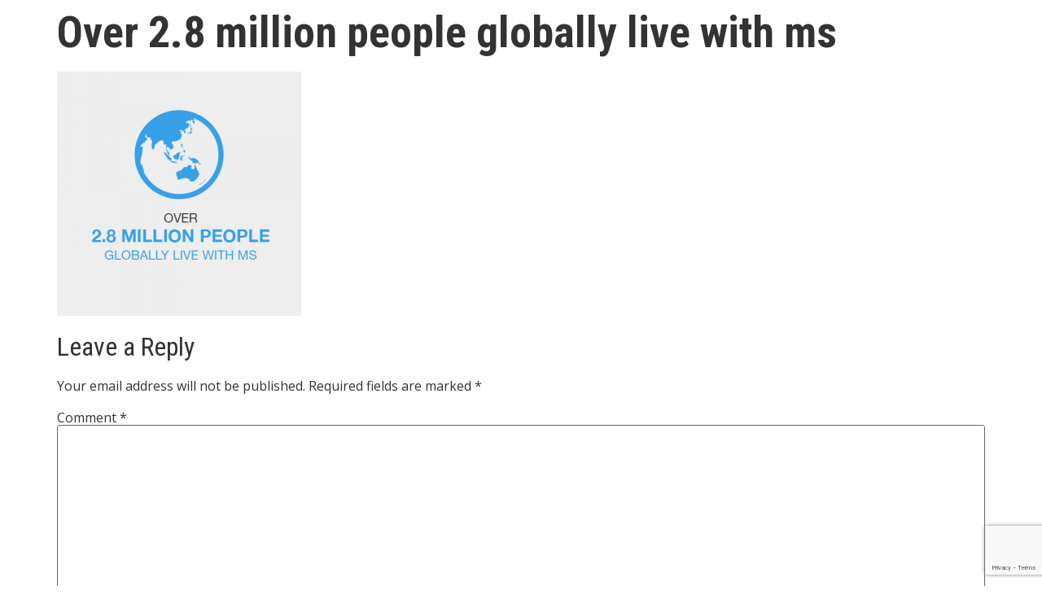

--- FILE ---
content_type: text/html; charset=utf-8
request_url: https://www.google.com/recaptcha/api2/anchor?ar=1&k=6LetPO0rAAAAABF_xBCQFUdzioFByZlnSJcX8_e-&co=aHR0cHM6Ly9tc2JyYWluYmFuay5vcmcuYXU6NDQz&hl=en&v=N67nZn4AqZkNcbeMu4prBgzg&theme=light&size=invisible&badge=bottomright&anchor-ms=20000&execute-ms=30000&cb=mi3ql4thydkg
body_size: 48688
content:
<!DOCTYPE HTML><html dir="ltr" lang="en"><head><meta http-equiv="Content-Type" content="text/html; charset=UTF-8">
<meta http-equiv="X-UA-Compatible" content="IE=edge">
<title>reCAPTCHA</title>
<style type="text/css">
/* cyrillic-ext */
@font-face {
  font-family: 'Roboto';
  font-style: normal;
  font-weight: 400;
  font-stretch: 100%;
  src: url(//fonts.gstatic.com/s/roboto/v48/KFO7CnqEu92Fr1ME7kSn66aGLdTylUAMa3GUBHMdazTgWw.woff2) format('woff2');
  unicode-range: U+0460-052F, U+1C80-1C8A, U+20B4, U+2DE0-2DFF, U+A640-A69F, U+FE2E-FE2F;
}
/* cyrillic */
@font-face {
  font-family: 'Roboto';
  font-style: normal;
  font-weight: 400;
  font-stretch: 100%;
  src: url(//fonts.gstatic.com/s/roboto/v48/KFO7CnqEu92Fr1ME7kSn66aGLdTylUAMa3iUBHMdazTgWw.woff2) format('woff2');
  unicode-range: U+0301, U+0400-045F, U+0490-0491, U+04B0-04B1, U+2116;
}
/* greek-ext */
@font-face {
  font-family: 'Roboto';
  font-style: normal;
  font-weight: 400;
  font-stretch: 100%;
  src: url(//fonts.gstatic.com/s/roboto/v48/KFO7CnqEu92Fr1ME7kSn66aGLdTylUAMa3CUBHMdazTgWw.woff2) format('woff2');
  unicode-range: U+1F00-1FFF;
}
/* greek */
@font-face {
  font-family: 'Roboto';
  font-style: normal;
  font-weight: 400;
  font-stretch: 100%;
  src: url(//fonts.gstatic.com/s/roboto/v48/KFO7CnqEu92Fr1ME7kSn66aGLdTylUAMa3-UBHMdazTgWw.woff2) format('woff2');
  unicode-range: U+0370-0377, U+037A-037F, U+0384-038A, U+038C, U+038E-03A1, U+03A3-03FF;
}
/* math */
@font-face {
  font-family: 'Roboto';
  font-style: normal;
  font-weight: 400;
  font-stretch: 100%;
  src: url(//fonts.gstatic.com/s/roboto/v48/KFO7CnqEu92Fr1ME7kSn66aGLdTylUAMawCUBHMdazTgWw.woff2) format('woff2');
  unicode-range: U+0302-0303, U+0305, U+0307-0308, U+0310, U+0312, U+0315, U+031A, U+0326-0327, U+032C, U+032F-0330, U+0332-0333, U+0338, U+033A, U+0346, U+034D, U+0391-03A1, U+03A3-03A9, U+03B1-03C9, U+03D1, U+03D5-03D6, U+03F0-03F1, U+03F4-03F5, U+2016-2017, U+2034-2038, U+203C, U+2040, U+2043, U+2047, U+2050, U+2057, U+205F, U+2070-2071, U+2074-208E, U+2090-209C, U+20D0-20DC, U+20E1, U+20E5-20EF, U+2100-2112, U+2114-2115, U+2117-2121, U+2123-214F, U+2190, U+2192, U+2194-21AE, U+21B0-21E5, U+21F1-21F2, U+21F4-2211, U+2213-2214, U+2216-22FF, U+2308-230B, U+2310, U+2319, U+231C-2321, U+2336-237A, U+237C, U+2395, U+239B-23B7, U+23D0, U+23DC-23E1, U+2474-2475, U+25AF, U+25B3, U+25B7, U+25BD, U+25C1, U+25CA, U+25CC, U+25FB, U+266D-266F, U+27C0-27FF, U+2900-2AFF, U+2B0E-2B11, U+2B30-2B4C, U+2BFE, U+3030, U+FF5B, U+FF5D, U+1D400-1D7FF, U+1EE00-1EEFF;
}
/* symbols */
@font-face {
  font-family: 'Roboto';
  font-style: normal;
  font-weight: 400;
  font-stretch: 100%;
  src: url(//fonts.gstatic.com/s/roboto/v48/KFO7CnqEu92Fr1ME7kSn66aGLdTylUAMaxKUBHMdazTgWw.woff2) format('woff2');
  unicode-range: U+0001-000C, U+000E-001F, U+007F-009F, U+20DD-20E0, U+20E2-20E4, U+2150-218F, U+2190, U+2192, U+2194-2199, U+21AF, U+21E6-21F0, U+21F3, U+2218-2219, U+2299, U+22C4-22C6, U+2300-243F, U+2440-244A, U+2460-24FF, U+25A0-27BF, U+2800-28FF, U+2921-2922, U+2981, U+29BF, U+29EB, U+2B00-2BFF, U+4DC0-4DFF, U+FFF9-FFFB, U+10140-1018E, U+10190-1019C, U+101A0, U+101D0-101FD, U+102E0-102FB, U+10E60-10E7E, U+1D2C0-1D2D3, U+1D2E0-1D37F, U+1F000-1F0FF, U+1F100-1F1AD, U+1F1E6-1F1FF, U+1F30D-1F30F, U+1F315, U+1F31C, U+1F31E, U+1F320-1F32C, U+1F336, U+1F378, U+1F37D, U+1F382, U+1F393-1F39F, U+1F3A7-1F3A8, U+1F3AC-1F3AF, U+1F3C2, U+1F3C4-1F3C6, U+1F3CA-1F3CE, U+1F3D4-1F3E0, U+1F3ED, U+1F3F1-1F3F3, U+1F3F5-1F3F7, U+1F408, U+1F415, U+1F41F, U+1F426, U+1F43F, U+1F441-1F442, U+1F444, U+1F446-1F449, U+1F44C-1F44E, U+1F453, U+1F46A, U+1F47D, U+1F4A3, U+1F4B0, U+1F4B3, U+1F4B9, U+1F4BB, U+1F4BF, U+1F4C8-1F4CB, U+1F4D6, U+1F4DA, U+1F4DF, U+1F4E3-1F4E6, U+1F4EA-1F4ED, U+1F4F7, U+1F4F9-1F4FB, U+1F4FD-1F4FE, U+1F503, U+1F507-1F50B, U+1F50D, U+1F512-1F513, U+1F53E-1F54A, U+1F54F-1F5FA, U+1F610, U+1F650-1F67F, U+1F687, U+1F68D, U+1F691, U+1F694, U+1F698, U+1F6AD, U+1F6B2, U+1F6B9-1F6BA, U+1F6BC, U+1F6C6-1F6CF, U+1F6D3-1F6D7, U+1F6E0-1F6EA, U+1F6F0-1F6F3, U+1F6F7-1F6FC, U+1F700-1F7FF, U+1F800-1F80B, U+1F810-1F847, U+1F850-1F859, U+1F860-1F887, U+1F890-1F8AD, U+1F8B0-1F8BB, U+1F8C0-1F8C1, U+1F900-1F90B, U+1F93B, U+1F946, U+1F984, U+1F996, U+1F9E9, U+1FA00-1FA6F, U+1FA70-1FA7C, U+1FA80-1FA89, U+1FA8F-1FAC6, U+1FACE-1FADC, U+1FADF-1FAE9, U+1FAF0-1FAF8, U+1FB00-1FBFF;
}
/* vietnamese */
@font-face {
  font-family: 'Roboto';
  font-style: normal;
  font-weight: 400;
  font-stretch: 100%;
  src: url(//fonts.gstatic.com/s/roboto/v48/KFO7CnqEu92Fr1ME7kSn66aGLdTylUAMa3OUBHMdazTgWw.woff2) format('woff2');
  unicode-range: U+0102-0103, U+0110-0111, U+0128-0129, U+0168-0169, U+01A0-01A1, U+01AF-01B0, U+0300-0301, U+0303-0304, U+0308-0309, U+0323, U+0329, U+1EA0-1EF9, U+20AB;
}
/* latin-ext */
@font-face {
  font-family: 'Roboto';
  font-style: normal;
  font-weight: 400;
  font-stretch: 100%;
  src: url(//fonts.gstatic.com/s/roboto/v48/KFO7CnqEu92Fr1ME7kSn66aGLdTylUAMa3KUBHMdazTgWw.woff2) format('woff2');
  unicode-range: U+0100-02BA, U+02BD-02C5, U+02C7-02CC, U+02CE-02D7, U+02DD-02FF, U+0304, U+0308, U+0329, U+1D00-1DBF, U+1E00-1E9F, U+1EF2-1EFF, U+2020, U+20A0-20AB, U+20AD-20C0, U+2113, U+2C60-2C7F, U+A720-A7FF;
}
/* latin */
@font-face {
  font-family: 'Roboto';
  font-style: normal;
  font-weight: 400;
  font-stretch: 100%;
  src: url(//fonts.gstatic.com/s/roboto/v48/KFO7CnqEu92Fr1ME7kSn66aGLdTylUAMa3yUBHMdazQ.woff2) format('woff2');
  unicode-range: U+0000-00FF, U+0131, U+0152-0153, U+02BB-02BC, U+02C6, U+02DA, U+02DC, U+0304, U+0308, U+0329, U+2000-206F, U+20AC, U+2122, U+2191, U+2193, U+2212, U+2215, U+FEFF, U+FFFD;
}
/* cyrillic-ext */
@font-face {
  font-family: 'Roboto';
  font-style: normal;
  font-weight: 500;
  font-stretch: 100%;
  src: url(//fonts.gstatic.com/s/roboto/v48/KFO7CnqEu92Fr1ME7kSn66aGLdTylUAMa3GUBHMdazTgWw.woff2) format('woff2');
  unicode-range: U+0460-052F, U+1C80-1C8A, U+20B4, U+2DE0-2DFF, U+A640-A69F, U+FE2E-FE2F;
}
/* cyrillic */
@font-face {
  font-family: 'Roboto';
  font-style: normal;
  font-weight: 500;
  font-stretch: 100%;
  src: url(//fonts.gstatic.com/s/roboto/v48/KFO7CnqEu92Fr1ME7kSn66aGLdTylUAMa3iUBHMdazTgWw.woff2) format('woff2');
  unicode-range: U+0301, U+0400-045F, U+0490-0491, U+04B0-04B1, U+2116;
}
/* greek-ext */
@font-face {
  font-family: 'Roboto';
  font-style: normal;
  font-weight: 500;
  font-stretch: 100%;
  src: url(//fonts.gstatic.com/s/roboto/v48/KFO7CnqEu92Fr1ME7kSn66aGLdTylUAMa3CUBHMdazTgWw.woff2) format('woff2');
  unicode-range: U+1F00-1FFF;
}
/* greek */
@font-face {
  font-family: 'Roboto';
  font-style: normal;
  font-weight: 500;
  font-stretch: 100%;
  src: url(//fonts.gstatic.com/s/roboto/v48/KFO7CnqEu92Fr1ME7kSn66aGLdTylUAMa3-UBHMdazTgWw.woff2) format('woff2');
  unicode-range: U+0370-0377, U+037A-037F, U+0384-038A, U+038C, U+038E-03A1, U+03A3-03FF;
}
/* math */
@font-face {
  font-family: 'Roboto';
  font-style: normal;
  font-weight: 500;
  font-stretch: 100%;
  src: url(//fonts.gstatic.com/s/roboto/v48/KFO7CnqEu92Fr1ME7kSn66aGLdTylUAMawCUBHMdazTgWw.woff2) format('woff2');
  unicode-range: U+0302-0303, U+0305, U+0307-0308, U+0310, U+0312, U+0315, U+031A, U+0326-0327, U+032C, U+032F-0330, U+0332-0333, U+0338, U+033A, U+0346, U+034D, U+0391-03A1, U+03A3-03A9, U+03B1-03C9, U+03D1, U+03D5-03D6, U+03F0-03F1, U+03F4-03F5, U+2016-2017, U+2034-2038, U+203C, U+2040, U+2043, U+2047, U+2050, U+2057, U+205F, U+2070-2071, U+2074-208E, U+2090-209C, U+20D0-20DC, U+20E1, U+20E5-20EF, U+2100-2112, U+2114-2115, U+2117-2121, U+2123-214F, U+2190, U+2192, U+2194-21AE, U+21B0-21E5, U+21F1-21F2, U+21F4-2211, U+2213-2214, U+2216-22FF, U+2308-230B, U+2310, U+2319, U+231C-2321, U+2336-237A, U+237C, U+2395, U+239B-23B7, U+23D0, U+23DC-23E1, U+2474-2475, U+25AF, U+25B3, U+25B7, U+25BD, U+25C1, U+25CA, U+25CC, U+25FB, U+266D-266F, U+27C0-27FF, U+2900-2AFF, U+2B0E-2B11, U+2B30-2B4C, U+2BFE, U+3030, U+FF5B, U+FF5D, U+1D400-1D7FF, U+1EE00-1EEFF;
}
/* symbols */
@font-face {
  font-family: 'Roboto';
  font-style: normal;
  font-weight: 500;
  font-stretch: 100%;
  src: url(//fonts.gstatic.com/s/roboto/v48/KFO7CnqEu92Fr1ME7kSn66aGLdTylUAMaxKUBHMdazTgWw.woff2) format('woff2');
  unicode-range: U+0001-000C, U+000E-001F, U+007F-009F, U+20DD-20E0, U+20E2-20E4, U+2150-218F, U+2190, U+2192, U+2194-2199, U+21AF, U+21E6-21F0, U+21F3, U+2218-2219, U+2299, U+22C4-22C6, U+2300-243F, U+2440-244A, U+2460-24FF, U+25A0-27BF, U+2800-28FF, U+2921-2922, U+2981, U+29BF, U+29EB, U+2B00-2BFF, U+4DC0-4DFF, U+FFF9-FFFB, U+10140-1018E, U+10190-1019C, U+101A0, U+101D0-101FD, U+102E0-102FB, U+10E60-10E7E, U+1D2C0-1D2D3, U+1D2E0-1D37F, U+1F000-1F0FF, U+1F100-1F1AD, U+1F1E6-1F1FF, U+1F30D-1F30F, U+1F315, U+1F31C, U+1F31E, U+1F320-1F32C, U+1F336, U+1F378, U+1F37D, U+1F382, U+1F393-1F39F, U+1F3A7-1F3A8, U+1F3AC-1F3AF, U+1F3C2, U+1F3C4-1F3C6, U+1F3CA-1F3CE, U+1F3D4-1F3E0, U+1F3ED, U+1F3F1-1F3F3, U+1F3F5-1F3F7, U+1F408, U+1F415, U+1F41F, U+1F426, U+1F43F, U+1F441-1F442, U+1F444, U+1F446-1F449, U+1F44C-1F44E, U+1F453, U+1F46A, U+1F47D, U+1F4A3, U+1F4B0, U+1F4B3, U+1F4B9, U+1F4BB, U+1F4BF, U+1F4C8-1F4CB, U+1F4D6, U+1F4DA, U+1F4DF, U+1F4E3-1F4E6, U+1F4EA-1F4ED, U+1F4F7, U+1F4F9-1F4FB, U+1F4FD-1F4FE, U+1F503, U+1F507-1F50B, U+1F50D, U+1F512-1F513, U+1F53E-1F54A, U+1F54F-1F5FA, U+1F610, U+1F650-1F67F, U+1F687, U+1F68D, U+1F691, U+1F694, U+1F698, U+1F6AD, U+1F6B2, U+1F6B9-1F6BA, U+1F6BC, U+1F6C6-1F6CF, U+1F6D3-1F6D7, U+1F6E0-1F6EA, U+1F6F0-1F6F3, U+1F6F7-1F6FC, U+1F700-1F7FF, U+1F800-1F80B, U+1F810-1F847, U+1F850-1F859, U+1F860-1F887, U+1F890-1F8AD, U+1F8B0-1F8BB, U+1F8C0-1F8C1, U+1F900-1F90B, U+1F93B, U+1F946, U+1F984, U+1F996, U+1F9E9, U+1FA00-1FA6F, U+1FA70-1FA7C, U+1FA80-1FA89, U+1FA8F-1FAC6, U+1FACE-1FADC, U+1FADF-1FAE9, U+1FAF0-1FAF8, U+1FB00-1FBFF;
}
/* vietnamese */
@font-face {
  font-family: 'Roboto';
  font-style: normal;
  font-weight: 500;
  font-stretch: 100%;
  src: url(//fonts.gstatic.com/s/roboto/v48/KFO7CnqEu92Fr1ME7kSn66aGLdTylUAMa3OUBHMdazTgWw.woff2) format('woff2');
  unicode-range: U+0102-0103, U+0110-0111, U+0128-0129, U+0168-0169, U+01A0-01A1, U+01AF-01B0, U+0300-0301, U+0303-0304, U+0308-0309, U+0323, U+0329, U+1EA0-1EF9, U+20AB;
}
/* latin-ext */
@font-face {
  font-family: 'Roboto';
  font-style: normal;
  font-weight: 500;
  font-stretch: 100%;
  src: url(//fonts.gstatic.com/s/roboto/v48/KFO7CnqEu92Fr1ME7kSn66aGLdTylUAMa3KUBHMdazTgWw.woff2) format('woff2');
  unicode-range: U+0100-02BA, U+02BD-02C5, U+02C7-02CC, U+02CE-02D7, U+02DD-02FF, U+0304, U+0308, U+0329, U+1D00-1DBF, U+1E00-1E9F, U+1EF2-1EFF, U+2020, U+20A0-20AB, U+20AD-20C0, U+2113, U+2C60-2C7F, U+A720-A7FF;
}
/* latin */
@font-face {
  font-family: 'Roboto';
  font-style: normal;
  font-weight: 500;
  font-stretch: 100%;
  src: url(//fonts.gstatic.com/s/roboto/v48/KFO7CnqEu92Fr1ME7kSn66aGLdTylUAMa3yUBHMdazQ.woff2) format('woff2');
  unicode-range: U+0000-00FF, U+0131, U+0152-0153, U+02BB-02BC, U+02C6, U+02DA, U+02DC, U+0304, U+0308, U+0329, U+2000-206F, U+20AC, U+2122, U+2191, U+2193, U+2212, U+2215, U+FEFF, U+FFFD;
}
/* cyrillic-ext */
@font-face {
  font-family: 'Roboto';
  font-style: normal;
  font-weight: 900;
  font-stretch: 100%;
  src: url(//fonts.gstatic.com/s/roboto/v48/KFO7CnqEu92Fr1ME7kSn66aGLdTylUAMa3GUBHMdazTgWw.woff2) format('woff2');
  unicode-range: U+0460-052F, U+1C80-1C8A, U+20B4, U+2DE0-2DFF, U+A640-A69F, U+FE2E-FE2F;
}
/* cyrillic */
@font-face {
  font-family: 'Roboto';
  font-style: normal;
  font-weight: 900;
  font-stretch: 100%;
  src: url(//fonts.gstatic.com/s/roboto/v48/KFO7CnqEu92Fr1ME7kSn66aGLdTylUAMa3iUBHMdazTgWw.woff2) format('woff2');
  unicode-range: U+0301, U+0400-045F, U+0490-0491, U+04B0-04B1, U+2116;
}
/* greek-ext */
@font-face {
  font-family: 'Roboto';
  font-style: normal;
  font-weight: 900;
  font-stretch: 100%;
  src: url(//fonts.gstatic.com/s/roboto/v48/KFO7CnqEu92Fr1ME7kSn66aGLdTylUAMa3CUBHMdazTgWw.woff2) format('woff2');
  unicode-range: U+1F00-1FFF;
}
/* greek */
@font-face {
  font-family: 'Roboto';
  font-style: normal;
  font-weight: 900;
  font-stretch: 100%;
  src: url(//fonts.gstatic.com/s/roboto/v48/KFO7CnqEu92Fr1ME7kSn66aGLdTylUAMa3-UBHMdazTgWw.woff2) format('woff2');
  unicode-range: U+0370-0377, U+037A-037F, U+0384-038A, U+038C, U+038E-03A1, U+03A3-03FF;
}
/* math */
@font-face {
  font-family: 'Roboto';
  font-style: normal;
  font-weight: 900;
  font-stretch: 100%;
  src: url(//fonts.gstatic.com/s/roboto/v48/KFO7CnqEu92Fr1ME7kSn66aGLdTylUAMawCUBHMdazTgWw.woff2) format('woff2');
  unicode-range: U+0302-0303, U+0305, U+0307-0308, U+0310, U+0312, U+0315, U+031A, U+0326-0327, U+032C, U+032F-0330, U+0332-0333, U+0338, U+033A, U+0346, U+034D, U+0391-03A1, U+03A3-03A9, U+03B1-03C9, U+03D1, U+03D5-03D6, U+03F0-03F1, U+03F4-03F5, U+2016-2017, U+2034-2038, U+203C, U+2040, U+2043, U+2047, U+2050, U+2057, U+205F, U+2070-2071, U+2074-208E, U+2090-209C, U+20D0-20DC, U+20E1, U+20E5-20EF, U+2100-2112, U+2114-2115, U+2117-2121, U+2123-214F, U+2190, U+2192, U+2194-21AE, U+21B0-21E5, U+21F1-21F2, U+21F4-2211, U+2213-2214, U+2216-22FF, U+2308-230B, U+2310, U+2319, U+231C-2321, U+2336-237A, U+237C, U+2395, U+239B-23B7, U+23D0, U+23DC-23E1, U+2474-2475, U+25AF, U+25B3, U+25B7, U+25BD, U+25C1, U+25CA, U+25CC, U+25FB, U+266D-266F, U+27C0-27FF, U+2900-2AFF, U+2B0E-2B11, U+2B30-2B4C, U+2BFE, U+3030, U+FF5B, U+FF5D, U+1D400-1D7FF, U+1EE00-1EEFF;
}
/* symbols */
@font-face {
  font-family: 'Roboto';
  font-style: normal;
  font-weight: 900;
  font-stretch: 100%;
  src: url(//fonts.gstatic.com/s/roboto/v48/KFO7CnqEu92Fr1ME7kSn66aGLdTylUAMaxKUBHMdazTgWw.woff2) format('woff2');
  unicode-range: U+0001-000C, U+000E-001F, U+007F-009F, U+20DD-20E0, U+20E2-20E4, U+2150-218F, U+2190, U+2192, U+2194-2199, U+21AF, U+21E6-21F0, U+21F3, U+2218-2219, U+2299, U+22C4-22C6, U+2300-243F, U+2440-244A, U+2460-24FF, U+25A0-27BF, U+2800-28FF, U+2921-2922, U+2981, U+29BF, U+29EB, U+2B00-2BFF, U+4DC0-4DFF, U+FFF9-FFFB, U+10140-1018E, U+10190-1019C, U+101A0, U+101D0-101FD, U+102E0-102FB, U+10E60-10E7E, U+1D2C0-1D2D3, U+1D2E0-1D37F, U+1F000-1F0FF, U+1F100-1F1AD, U+1F1E6-1F1FF, U+1F30D-1F30F, U+1F315, U+1F31C, U+1F31E, U+1F320-1F32C, U+1F336, U+1F378, U+1F37D, U+1F382, U+1F393-1F39F, U+1F3A7-1F3A8, U+1F3AC-1F3AF, U+1F3C2, U+1F3C4-1F3C6, U+1F3CA-1F3CE, U+1F3D4-1F3E0, U+1F3ED, U+1F3F1-1F3F3, U+1F3F5-1F3F7, U+1F408, U+1F415, U+1F41F, U+1F426, U+1F43F, U+1F441-1F442, U+1F444, U+1F446-1F449, U+1F44C-1F44E, U+1F453, U+1F46A, U+1F47D, U+1F4A3, U+1F4B0, U+1F4B3, U+1F4B9, U+1F4BB, U+1F4BF, U+1F4C8-1F4CB, U+1F4D6, U+1F4DA, U+1F4DF, U+1F4E3-1F4E6, U+1F4EA-1F4ED, U+1F4F7, U+1F4F9-1F4FB, U+1F4FD-1F4FE, U+1F503, U+1F507-1F50B, U+1F50D, U+1F512-1F513, U+1F53E-1F54A, U+1F54F-1F5FA, U+1F610, U+1F650-1F67F, U+1F687, U+1F68D, U+1F691, U+1F694, U+1F698, U+1F6AD, U+1F6B2, U+1F6B9-1F6BA, U+1F6BC, U+1F6C6-1F6CF, U+1F6D3-1F6D7, U+1F6E0-1F6EA, U+1F6F0-1F6F3, U+1F6F7-1F6FC, U+1F700-1F7FF, U+1F800-1F80B, U+1F810-1F847, U+1F850-1F859, U+1F860-1F887, U+1F890-1F8AD, U+1F8B0-1F8BB, U+1F8C0-1F8C1, U+1F900-1F90B, U+1F93B, U+1F946, U+1F984, U+1F996, U+1F9E9, U+1FA00-1FA6F, U+1FA70-1FA7C, U+1FA80-1FA89, U+1FA8F-1FAC6, U+1FACE-1FADC, U+1FADF-1FAE9, U+1FAF0-1FAF8, U+1FB00-1FBFF;
}
/* vietnamese */
@font-face {
  font-family: 'Roboto';
  font-style: normal;
  font-weight: 900;
  font-stretch: 100%;
  src: url(//fonts.gstatic.com/s/roboto/v48/KFO7CnqEu92Fr1ME7kSn66aGLdTylUAMa3OUBHMdazTgWw.woff2) format('woff2');
  unicode-range: U+0102-0103, U+0110-0111, U+0128-0129, U+0168-0169, U+01A0-01A1, U+01AF-01B0, U+0300-0301, U+0303-0304, U+0308-0309, U+0323, U+0329, U+1EA0-1EF9, U+20AB;
}
/* latin-ext */
@font-face {
  font-family: 'Roboto';
  font-style: normal;
  font-weight: 900;
  font-stretch: 100%;
  src: url(//fonts.gstatic.com/s/roboto/v48/KFO7CnqEu92Fr1ME7kSn66aGLdTylUAMa3KUBHMdazTgWw.woff2) format('woff2');
  unicode-range: U+0100-02BA, U+02BD-02C5, U+02C7-02CC, U+02CE-02D7, U+02DD-02FF, U+0304, U+0308, U+0329, U+1D00-1DBF, U+1E00-1E9F, U+1EF2-1EFF, U+2020, U+20A0-20AB, U+20AD-20C0, U+2113, U+2C60-2C7F, U+A720-A7FF;
}
/* latin */
@font-face {
  font-family: 'Roboto';
  font-style: normal;
  font-weight: 900;
  font-stretch: 100%;
  src: url(//fonts.gstatic.com/s/roboto/v48/KFO7CnqEu92Fr1ME7kSn66aGLdTylUAMa3yUBHMdazQ.woff2) format('woff2');
  unicode-range: U+0000-00FF, U+0131, U+0152-0153, U+02BB-02BC, U+02C6, U+02DA, U+02DC, U+0304, U+0308, U+0329, U+2000-206F, U+20AC, U+2122, U+2191, U+2193, U+2212, U+2215, U+FEFF, U+FFFD;
}

</style>
<link rel="stylesheet" type="text/css" href="https://www.gstatic.com/recaptcha/releases/N67nZn4AqZkNcbeMu4prBgzg/styles__ltr.css">
<script nonce="WKlkfbKyhuCczlkTsKNg-g" type="text/javascript">window['__recaptcha_api'] = 'https://www.google.com/recaptcha/api2/';</script>
<script type="text/javascript" src="https://www.gstatic.com/recaptcha/releases/N67nZn4AqZkNcbeMu4prBgzg/recaptcha__en.js" nonce="WKlkfbKyhuCczlkTsKNg-g">
      
    </script></head>
<body><div id="rc-anchor-alert" class="rc-anchor-alert"></div>
<input type="hidden" id="recaptcha-token" value="[base64]">
<script type="text/javascript" nonce="WKlkfbKyhuCczlkTsKNg-g">
      recaptcha.anchor.Main.init("[\x22ainput\x22,[\x22bgdata\x22,\x22\x22,\[base64]/[base64]/[base64]/bmV3IHJbeF0oY1swXSk6RT09Mj9uZXcgclt4XShjWzBdLGNbMV0pOkU9PTM/bmV3IHJbeF0oY1swXSxjWzFdLGNbMl0pOkU9PTQ/[base64]/[base64]/[base64]/[base64]/[base64]/[base64]/[base64]/[base64]\x22,\[base64]\\u003d\x22,\x22w4tzV8ODRV/CnMKoJU1ZM8OaNHLDrcO0ZyLCh8KHw5vDlcOzCsKLLMKLRXV4FDnDl8K1Nj7CkMKBw6/[base64]/[base64]/[base64]/CqgINI13CnkbCrsKjw67CpULDpHscdwwbKMKywqFkwqnDu8K5wr/[base64]/DsMKawqAkXFUDw50lwrkNe8ODLcOJwrTCij7CkWvClsKBVCpKZcKxwqTCmsOowqDDq8KIJCwUSwDDlSfDncKHXX8GR8Kxd8OMw4zDmsOeOsKkw7YHWMKowr1LLsOZw6fDhwtSw4/DvsKRZ8Ohw7EMwqRkw5nCpMO1V8Kdwqlqw43DvMOsM0/DgGVIw4TCm8O7VD/[base64]/D8Kdw4bCosKnwpxdGsO5wrF/S3HDoMKBFijCpRJDNR7CjMOow7/DnMOlwo9iwrLCm8Kvw4J0w717w5UZw7TCmgYVw4p2wpcMwrQrV8KFQMK5dsKSw70VIsKLwoxResOzw5U6wrROwqcEw4rCnsOoHcOew4DCsUU6wpB8w4AxaAxkw57DvsK1wrnDtRrCjcOrIsK9w4kjdsOcwrtgeFvChsOfwp/CgRrCmsOAHcKCw5DDhHbCgMOuwocXwrXCjCZkGlZXScOEw7ZGw5PDq8OjVMObwpTDvMOhw6LCncKWDgIWY8K3FMK/[base64]/Ci8O6OXE6PAvDgWnCughSwoZGEcOzJmpTfcOSwpzCoFhywotEwoDChCBgw7TDl2g9QTHCt8O/wrkQUcOyw4HCg8OtwpZfB0TDgFk/JW0dDcO0B314dn7ClMOtYxFPMXxnw5XCh8Oxwq/Cm8OJUVUtCsKlwrkPwp4Rw6fDlMK5OBTCpjJ3U8OYVT7CkcOYGRjDpcObDcK/[base64]/[base64]/Dug1fwp/DgsOvB33DnMO/[base64]/[base64]/[base64]/[base64]/Ck8K+ecO2CcOUw7ova8OLVsOeT8K9O8KLwqTCviHDgTY2ZCnCrsOcfxbDhsO3w7/Cr8OYGATDhMO0bgx6Wk/DjEFrworCtcKKRcObcsOcw47DtSLChW9Hw4nDicK0OCjCvAQ8dRDDjmYFERRxbU7CgXZqwpYbwq0kbVZFw6l2bcKQX8KUcMOxwrnCs8OywoPCjkrDhwNRw44Mwq47B3rCv1LClRAfAMOIwrgnXDnDj8OVf8KCdcOTW8KjS8Klw4fDqjPDsk/DpTJcO8KaO8OeP8ObwpZyfiEvwqhAZD5vXsO8ZgMqLsKLIncNw6/ChQgFOxFPMMOnwpA5SWbCpsK1CcOcwpXDoRAIWcOcw5U4U8OKNgFfwoVPbRTDsMOXcMOiw6zDjE3CvkkBw71vVMKswq7CmU9bX8KHwqI2DsKOwrx1w7HCuMKsPAvCrcO5am/DonEXw4AVZMKfVMK/N8O+wpYSw7DDrCARw6dvw5o4w7QCwq5ldsKYFVEPwqFIw6JyJC/[base64]/DpzgNw4s9ZMOafUzCvTVtw7h3AGRrw4nChHtQQsKBSsOVW8KLAcKRdGzCgybDr8OCFcKlNCvCkC/DgMK7CcKiw5t2VcOfYMOMwoTDp8OOwoAOOMOrwqPCsn7Cr8OlwoPCisOgfkAfCy7DrXXDsC4ILcKKIQ7DqsKnw4wRN1gywpfCoMKMfDTCpiJkw6rClAlNdcKzRcOBw45TwqpQThUSwpLCoy7CpMKUKnMsVBkOPEPCpMO9SxTDsB/Co2UQasO+wojChcKFIDRowr4dwovDrzYjVVPCrDE5wqR5wptLXWMbPcOcwofCqcKVwp1Wwr7DgcOdLgXCncO/[base64]/wqXCgMKxBsKzW8KkYsKdZGzCgkV9wrTCrn1La3fCsMOoXzxuEMOHc8K3w6sxHkbDscKwfsOBVznDll3CsMKSw5rCvH1/wqYkwr5dw5vDvRvCq8KcPx8kwqw6wrnDlsKYw7TCqsOlwrRVwq3DjMKNw77DgsKowq/DvwTCiXATezY+wpvDrMOLw6wsEFQJfi7DsiYHI8KfwoQPwoHDvsObw4zDt8OKwr1Bw5EyU8OLwrU/wpRnAcOMw4/CplfCtcKBw5/Cs8O9TcKANsO8w4hlDsOrBMO6WnvCjMK3w5rDojTCq8KhwoMOw6DCrMKwwpvDoWxaw7fCnsO6GsOHZsKrJMOaLcODw6FIwrrCl8ODw4PChsOfw57Dm8OzM8Kpw5IGw6tRFsODw4USw5/[base64]/DlnzDisOqw5PDtMO/wpp+wpREFMKAwp7DmMKXFsONEcOEwpXCksO0PFPCjBTDmEPCo8KPw4FyBV5+BsOBwpoZFsOEwqzDlsOOTSLDm8OqDsKTwp7CqMOFVcKOaWteGTfDlMOLUcKhOGdHw53Dmj4/[base64]/CpHjDpMOLF8OTBAEDwoF6wrXCnUbDmEMrAcKQNGvCgRYrwpIxSWDDnCnCp3/Cin3CssOgw7bDg8KtwqzDvSLDtV3DgMOQw61wYMK1w7sdw7DCqGpbwroJWC7DlADDtsK0wqclKWnCrzDDkMKFTk3DpWseKkR4woccOsKlw6DCocK1R8KgGBx8WwIZwrpww7rCp8OLGllMf8K8w71Xw4lVXy8lD2/CtcK5FQgdWgzDm8ONw7zDqgjClsO/Q0QaOg7DqsOYcRjCvcKpw5HDkx/[base64]/XMOhQcKZYXs0w4sqwqh7w65swqh1wqfCpArDncOVN8Kbw4tDw4/Do8K8csKNw7nDgQ5+FivDozXCncKVAMOzTMOcYB9zw6EnwonDklAKwozDlENpFcOeU3XCv8OiC8KAfj5oC8Ofw4c8w5QRw5zDsxTDsRNGw6lqZELCvMK/w4/CtsK0w5s9cAhaw79lwpLDo8OXw4Eawrd5wqTCmEIew4Qww5NCw7lgw5R4w47CrcKcOVjCt1ljwpAtKhliwq/Dn8O/[base64]/CrcO4w7jCu8O8wqfCq3/Du8KUWsKxCMK7wozCjcKDw6rCiMKhw7XCt8KTw5tveAwAwq3CiEDCiSgWNMKKfMKgw4fCn8O4w7Rvw4DCt8Khw7E9YBMJNxBawplnw6DCg8KeP8KsIFDCo8KTwrvCg8ONZsOEAsOiNMKDSsOmRAnDpgrCizvDkU/CssOJNVbDogrDm8Onw61owojDiydtwqjDosO3bcKHbH1qSgMLwoI4b8KLw7vCkWN/DsOUwpgLw6p/IFjCtwBaKn4TJhnCkndIYjTDuy/DhltMw4rDtmh+w7TCgMKVVEhEwr3CosKvw6Jvw6pvw5AmScOlwojCtSvCgHfCiHtlw4zDnnvDl8KPwrc4wp5gaMKSwrXDi8OFwqUpw6VZw53CmjfCphpAZDLCk8Otw7XDgMKZK8OswrHDvnTDpcOAbMKeOlA5wo/CgcOJIFwDdsOBeStIw6grwqw0w4dLTMOlTmPClcKJwqEPZsKnNwdAw6l5wpHCqSESWMK6VBfDssKtEwfClMOoPURKwp0Wwr8WQ8KBwqvCg8KyJsKEVgdVwq/DlcO1w7QePsKNwpEvwoDDkyB3ecKDdDPDhsK1cw/DhETCpUHCg8K4wrjCpMOsNhXCpsOODyIzwq4kKxp7w6wJUzrCgh7DqCMONsOXB8KQw67DnBvCrsO5w7vDsXLDhVnDiV7CvcKXw5Zlw6IeIWERJsKOwqjCjivCvcO8woDCsjR+B1FRZRbDn0Fww5fDq25Cw4ZkbXTCsMK4wqLDucKwQT/[base64]/CmWnDgcKoAcKWD8KJPsOow4dLwoHDvUrCgDzDjQAFw7DCp8OnYxIwwoBASsOtF8OUw5ZiQsOkPUNjeEF7wowWOQ3CggDCncK3KRDDvcO1w4PDtsOfdC1Xwp/[base64]/Di8KswqsaH3TCu8Kpw70vJ3LDicOIw4DCrcOVw504wqJVSwvDhynCmijCksKDw5/CnlAAdcK9wqzDpnl7cQrCnjkbwpVmEMKmRnR5U1zDokB4w4tiwrHDpjnDt14EwqhjNFHCnlfCosOwwpxzRX7DgsKcwoTCuMOXwog8RcOSYjDDisO6BBojw5dPTDNzRMOOUMKFGmbDtzc5XF3Cslhiw7R8PknDo8O7FsOYwrDDpmbCl8OmwoDCvcK/CAg0wrvCr8KLwqp4wqUoLMKLDMK2SMKgw6t2woHDjSbCn8OqMi/CrFfCjMKpQyDDtMOxZ8Kqw47DtsOIwqBzw71GaC3Dm8OLNX4YwrjCqVfDrQXDrAgoVxIMwr3DkkZhcD3DlRXDlsOMfm5Zw451Tlc6d8OYbcOcLQTCoX/Do8Krw6d6wpdJK0V0w6Iew5PCuwTDrmocE8ORGn8kwoZjYMKcEsORw43CtXFuwrtVw4vCo3LCiUjDpMKzal/DkhTDsn9dw5tyaCzDtMKVwp8OF8OWw5vDvnTCuEzCpCdqGcO1UsOnN8OrGyMxI11AwrEIwqHDqxAPCsOOwr3DgMO/wpsdesOeasK5w6o3wowMLMK3w7/DmgDDhmfCm8OCdVTCscKDQsOgwonDrFJHAXvDr3PCp8OJw6UhIcO3b8Opw61rw4EMbXbDsMKjHcKvJ1xQwqHDhQ1fw6J5D2DCuSQjw79WwrUmwoQbQmDCmiPCq8OtwqXCucODw7/CpkXChMOqwqIZw59+wpZxesK/fsONYMKWcDzCisOJw6PDlDLCqsOhwq41w47CtFrCgcKQwr7DlcOVwpzDnsOODMKLJsO5ckA2wr4Ew4VoKV3Cl07CqGnCpsKjw7hUY8OseXMSwpM4EcONEiw8w5nCm8Kqw7jCmcOCwoIJHsOhwrvDnlvCk8OZBMK3KGjDocKLaRzCi8Ofw5Rwwq/ChMKPwrEBLifClsKGTCQlw53CkilFw4TDlS56UWoDw6Vyw695YsOVWG/CrULDn8KkwrLCrANow4zDhMKIwprCv8OYb8O3BVXCkMKYwrjCrcOew4RswrHChSksZU83w77DmcKmLikKEMKrw5RNcQPCgMOFHgTChF5IwqMXwq5hw5ZTN1Q7wrrCtcOjVD3CpU9twp/CsgBqCsKQw6fCo8Kkw4JnwphvXMOdC3bCvCLDinA6EsOcwpQDw4jChiJJw4BWZ8K3w5fCm8KIDATDokpYwpPChx1uwq1yW1jDrgbCpMKPw5jCm2/[base64]/DocOHw699w4rCnwhQOcKzbMOHPGHCkcKiBkFfwrBFZ8OvEBjCpkUsw6AOwrY3w5IFYl/DrWrClWLCtj/DtGfCgsOvVioobz9jwrvDqXk+w7vCgMO1w5U/wqbDpsOOUEUnw6xCwrd/X8KIYFjCk0PCpcKzaAxKA2/CkcOlYirDrW43w6kPw5w3HhAJZ2zCm8KnXnPDrsKgUcK2NsOzwoZpKsKzUVhFw6/DgnDDkhtew7ELQzdJw7J2woXDoV/[base64]/Pkwgw4RIw6ZqCsKVwpo6IcKcw5DDj3HCjFzDjjYFw7xpwpXDgRPDlMKIU8OtwqnCkcKTw4oUKyrDhw5DwopvwpBcwpxlw4FpK8KDTRnCv8O8wp3Cs8OgbltPwqV5GyxVw7HDuibDgH81X8O3EV3Dpm7Dj8K/wrjDjCUrw6bCmsKPw4AKYMKOwqHDhwnDs1HDmT0PwqvDs2vDpHIEC8OuE8K3wqbDgi3DnBrDssKCwqE8wrV6LMODw7Ehw58YYsKQwoYOM8O4U0VSP8O2DMOPVV0dwp8Xw6DCgcOrwrR/w6rCgTTDrl5xbwrCkA7DncK5w4lKwoXDizPCrzI4w4PCsMKNw7PCrzUQwoLDhFTCuMKVecKFw4nDq8KgwqfDvGw1wq9Xwo7CjcODGMKEw6/CijAoDQldUMKrwoVkWXg2wpZzUcK5w5fDpsOrNQPDs8OreMKYAMOGRnt0wpbCosKVcjPCqcKnKE7CvsKCfMOQwqgfaDHCpsKnw5XDiMOedcOsw4Q6w5IkC1Y1ZHxpw5DCjcO2b2QYF8OYw5jCtcOswoBBw5rDp2RSYsK9woNEcjjCmMKVwqbDnG3DqS/Du8Kqw4ELZyF/w6kYw43DlcOlw49xw43CkjgVw4vCr8OMCmF1wo9Lw4UNw6YOwo00bsOJw7V4R0QlAFTCl2sCOXMoworCqmt6CgTDoy/[base64]/T2rCmcKRwprDtsO+JCxAwpfCr0UjRsOdEhEew6N+wpbCnW7CvUHDsmjDpMOfwq0mw48NwpfCosOtY8OGWivDoMO6wo4vwp9Rw5sJwrgSwpEyw4N3w7AFcgBdw75/W3AUXRHCqGQ0w6vCjcK3w7rCr8KnSsODOsOGw61Iw5tedHLCgQUWMygswrTDpi0/w7rDisK/[base64]/BsOgw6gRWjLDsxwTHhDCswbDkz49wqzDik/DisK8w6zCsANAU8KGXkIXUMOEBsOswo3Cl8KAw4R1w4fDqcOyElDDjVVewozDklBmfsKjwptTwqrCqCnCgXFzSRRnw5XDvMOGw6BIwrd+w5bDgMKFRA/DtMKwwpQ8woh5PMOdMD/CrsOcwpHCksO5wpjDl0pVw7PDrxsewppKe1jCnsKydj5FBXw8AcKbFsOGB0JGFcKIw4zDgTF4wo4mPWXCkjZyw5nCv1rDiMKHLkVww7nCg1xkwrrCpDVabWbCmiXCgxzCsMOSwqjDicKKYn/DlyHClMOHHBVKw5TCmyxlwokkRMKeEsOpYjR6woJefMKVUTcNwrB5wqHCmMKnR8O9YQfDogzCn1zCsGLDvcOiwrbDhMOhwr47EcOGLi5tYVARFD/Cu2nCvALDk3PDrngOIMK5BcKewrDDmjjDo2HClMKgRQPCl8KgIMOCw4vDssK/UsOCMsKKw5xfHV4yw5XDun7CuMO/w5jCvTLCgFTDoAN/wrLCksObwo83esKiw4/ClR/[base64]/[base64]/DisKcwpzCpDzDtcKNwoI/wozDl8KzFVzDuD17WMKJwrjDk8OXwq4sw4FhUMOUwr5/QcOiYsOGwpXDuWRQwrrCmMOvRMKxw5hyIXZJwoxhw5DDsMOFwofCi0vCrcOQXTLDusOAwrfDsnwlw4BwwplMVMOIw4VIwp7DvBxzGnpywofDpBvDoCcMw4YmwovDr8KdVcK+wqMUw75jcsOww6tkwr43w5jDu1HCjMKuwoJZFz81w752ES/DpkzDqktzBgI+w7xjWUQDwokfDsO4a8OJwo/DhGfDv8K4wrrDhMKywppQbArCrHwww7cbPsObwoPCiXN6J2XCjcK4BcOCAyYPwpHCmX/CokNAwo5Ow5zDgMOGbx1tI3Z9aMOaUsKMQMKCw6XCq8OpwpYHwpMES2zCrsKdJAA0wpfDhMKrRgwFXcKeI1LCuiElw6g0acOhwqtRwpV2ZmN3CkUZw7oBCcKfw5jDtC83XCLCm8OgaHvCpMO2w7VPNRhBRlHDgU7Dt8KPw5/[base64]/[base64]/[base64]/DhcO6wrjDiXAAw57DuMOawofDg3DDuMKJwrnDmcOZW8K5ES5MMMOrREJbC1ADw6ZnwobDlAbCh2DDtsOoCUDDgTXCicOiLsKbwpDCnsOdw78Lw7XDgHrCq2g1SURbw53DpgXDhsOJw4zCscKUUMOdw6IMFClUwr0CGEJGJCZSHcO/ORfDsMKETQ9GwqxJw47Dn8K1XMKnKBrCqilpw4dXNHzCkiEbHMO6w7bDkU/CumF5VMOZWSRTwqXDq0wMw4M0ZsK+woTCncOtYMOzw6TCm07Dm2Bfw59HwrnDpsOXwpdKMsKMw5DDj8Kjw6oUJ8KxWMOTLkbCsz/CssKuw4ZFc8ONG8Kxw6MJEcKmw5zDl19qw4nCiwPCmghCJBdVwot1d8K/w7HCvGnDlsKow5TDnTgdQsO/ZsK8ClrCoTzDqjAHACnDsQh+PsOzJiDDhsO+wrl8Fg/CjkbCjQ7CscO0T8KCOcOWw6TDmcKcw7syF1U2wpPCr8O/dcOePhB/[base64]/Cj3nCsMOQwpwBw5jDhcKDw4V9GUYocMK7w7nCuDnCqm7CvcOyZMKAwpPDlFLCg8KTH8KTw6oSFDAeXcO8wrYPCRDCqsOpDMKtwp/[base64]/Cthc0w5rClcKPGwJawqUCU8OPKcKGwqhPMVPDvGNCd8O/IwvCi8KcFcKCWATDlUDDsMKqXz4PwqB/[base64]/w7pWAsKtwoFzQMOPw5fCg8O3eMO9wodDKMKOwr1JwqLCpsK2FMOwJlHDkSkNfMOBw5wbwqUow6lxw7cKw7nCni1cQ8KqBcOawow6wprDrcOOKcKTdhDDkMKgw47DnMKLwow9bsKnw7DDuFYqFcKHwpYAd3cOX8OuwpZQPw9twrEEwrhvwp/DiMOyw5FBw4NWw7zCvgx5fsK6w4PCkcKnw4DDv1XCg8KjFVkkw4URC8KEw7NzclLCt2fCpFUPwpnDoDvDs37CpsKsZsO2wpVxwqLCj1fClSfDg8KCI37CosK/TMK7w4vDr1tWC1zCi8OWZVjCg3Zpw6TDvMKGUGPDhMKYw5wewqoeM8KbNcK1X1/Cm37CqBEUwp98fWrCvsK9woDCm8Oxw5TClcOAw40JwolkwqbCnsKNwoTDhcOTw4Izwp/CvTPCnGZWw7zDmMKJw4rDqcOfwoDDhsKzJ3HCsMKZZUEqCMKua8KAMxLCqMKlw5VBw43CmcOSwpPDsj1AT8OdP8Olw6/CtMKNN0rCtkJvw4fDgcKQwpLDkMK0w5Qrw7IswprDpMKRw4/DscKCWcKtahbCjMKpH8KTD3XDmcKuTUbCusKcGk/[base64]/CiRjCnXYNQ07CinDDm8OSNnMuw7RLwrTCr0R1YhkPT8KOBz/[base64]/CvcKRWks4w77DhRk6SBBEc8KCw6RFQ8Oxwo3CuQnDshlMKsOGBB3DosOHw5DCs8OswqHDq08HY0IIHgAmQMKow5RKbWfDjMKyKMKrRSTCpz7ComPCosOew63CogLCqMKCwqXCksK9GMOjA8K3a2nCmj0kT8KVwpPDuMO3wr/[base64]/DjMKGAsOvYMKKBsK3wq8LSMOLw7rCjsKsQyHCnHMqwo/DgwwnwogDwo7Dk8KSw692H8OWwpnChkfDjk/Ch8KUPFomccOsw53DqMKoDGpKwpHChsKTwoc5FMO+w6nCoF1Tw7DChQoQwrDDsCwXw65yM8K3w68sw4dQC8OpaV7DuAlDQcOGw5nCj8Omw6bCtsO4w6huETLCo8OWwqvCvzNSPsO6w4ZnR8Olw4sWSMKdw7TCh1ZIw64ywrrDjAFZacOtwrLDqMOIIsKXwp/Ci8K/cMOrwpvCqCFVfGABXiDCgcOew4FeH8OAJxxSw4rDkWrDrh7DpmwmaMKEw6csUMKpwpcsw67DqcKsF0nDicKZVFjCkm7Cl8OAKcOBw7rChUEfwq3Cj8Oqw7XChsK1wr/[base64]/elTDmQzCoVQtY0ZqXsOJw6jCqFdaNlDDuMKHD8OOJcOyFz8pckovBRzCsWTCjcKewonCgcKNwpdkw6HDoTfCjC3CmBnCh8Oiw4nClMO8wpUWwrkuPX97dk1Mw7DCn2nDhQDCtX/CoMKtNBpif3Q0wp0vwpRKScK7w5lnZiTCjMK9wpbCicKccsOQZsKHw6/CtcOkwpvDiwLCosOQw57DtMKBBmY+wpvCqcOsw7/DhyR6w5LCg8KVw4PCrQ4Ow78EMcKhVibCusKPwoI5e8OVflDDgHAnLF5LO8K6w5pxcC/Dr3LDgBUqeg59TwXCm8Odw4bCmizCrQ0SNhpVw7IKLl4Lw7fCtcKJwq9rw4xfw5HCicKKwqcDwphBwqzDnkjCvBTCisOdw7fDqhTCuF/Ds8OXwrUswod5wr9YC8OmwpHDiAkuRsKKw6wyfcO9HsOTYsOjUBNuLcKLB8ObdXEZV2llw6lGw6LCnVgXasK7BWwVwp5AIVbCjwbDs8OSwoggwr/ClMKOwpvDpFrDiBw6wpE1UsKuwp5pw5TCh8OjC8KpwqbCtgIgw5ksGMK0wrU+RnYww5bDhMKEX8OYw5o5HX/DgsOrNcOow5LCpMK4w7M7L8KUwqvCkMKpKMKKZiXCvMOTwrLCpSfCjE7Cs8K8wrjCicOzXsO/[base64]/CiMOBwozDvELDlMOMwqgnNcKDd3h5Kx55w4/CtkrCg8O4QsOlwogUw70kw6pHXlLCiF5sG2teT0bCnirCosOpwq48wqHCvsOORMKTw5Mrw5XDk2jDjgPDvQlDTFZEWMOwc0YiwrLCvXxmN8OQw6FEHEDDnU4Vw5ABw6RxcifDhzkww7LDo8KCwoBVAcKQw6VRamDDiS53fkZUwpbDscKdRkxvwo/DpsOvw4bClsO4L8OWw5XDj8OVw7tFw4DCo8Kvw4kUwojCmcOFw53DuEFcw6/Cg0rCmMKeNBvCqyDDvE/DkiNmUcKrDX7DmStDw5lDw4B7wovDiGQ+woxDw7XDj8Ktw5xjwq3DoMKrCjNBesKzLMODRcKIwqHCoA/[base64]/dmQ4wrBPWcKBwonCuRpIGsOVKcKCMUzCo8OdwpRkw4fDnHHDhcKKwq48ay8ew73DkcK3wqAzw5ppIsOOcjt0wqXDuMK2MhHCtCfDpDBFSsKQw4N4AsK/fF5Bwo7DoFtlF8KtW8O2w6HChsOxN8K0wrDDpkDCo8OuJEQqSy8RemnDuT3Do8KOPMKGWcO/cFjCrHkkQFc9IsOxwqlqwrbDoFUHKFc9JcOgwqBFYVZATxxHw5ZUwpAiLH0GVsKlw4N1woE4WD9AFVV4Bh/CqsOZE3IPwrvCjMK8dMOcAGXCnAHCl0lBbCDDhcOfV8KxbMKDw77Dl0LClw1sw4fCqi3Co8KHw7BmT8OZwqxKw6M4w6LDncOLw6XCkMKxYsKybjgtHsOSfFw2OsKhw5DDmm/Ck8O3wpTDjcOKFBrDqwgcfcK8AQXCqMK4OMKPTyDDp8OsdsKFJcKqwrDCv1gTwoUdwqPDuMOAw4JbVgzDssOLw5IZSA5UwocxG8KwPQ3DusOWQkd5w67CoVUxFcODYW/[base64]/Dkm3Dm1fDncOKw6/CuMK9wqByecOHwo/Dj2lcAi7CnDU7w7Uuwq4owpvClXDCmsOxw7jDkQ9+wqXCocO6AyDCisOMw4lDwrvCqi5twotqwpYaw41vw5bDiMOtXsOxw71uwplbAMKzD8OEdBrCiWHDmcO/c8KoL8KJwrp7w4hCS8OOw7ghwqhyw5MQAcKfw7nCp8O8Rk1Zw78ewqrDvcOdOcO1w5rCksKPw4ccwq/Dl8Kww6bDhMOaLSI2woBgw6A7Jh50w6JDeMOAP8OIwqZzwpRFwpPCu8KPwqZ/NcKVwrzCuMOIFGzDiMKZZRtfw5h9AEDCtsO+E8O0wq/DtcK9w4HDqyYpw6fDo8Kjwq4ew5vCoSPCp8OwwpXCjsK9wo07MwDClEVfZcOmYMKQd8KxP8OoW8Oyw59DFSbDicKqNsOyTSllI8K5w6AZw43Ci8KywqUQwobDtMOdw53DvWFSaRVkRGtLK3TDt8Oiw5/Cr8OcZi4eJB3ClcOIIDp7w5h7fGNYw54vfCF2EcOawrzCtAVufsOgVMKGZcK8w5QGw6XDgTsnw53DoMOkPMKAQMKcfsO4wrA9bQbCsV/Cg8K3fsOdFhXDu2h3Mi9Lw4kew5TDucOgw4YnW8ONw6tAw5HCgwZnwqLDlgrCqMO+NwMYwqddKFBkwq/Ci0PDssOdL8K/dXAiIcObw6DCrQDCjMOZQsOUwqXDo3fDkXwgCsKKD2rChcKAwqUQwrDDgDTDhhVUw6ZgNAjDtsKHRMOTw5XDnjd6cS9yZ8K6UMKMACnCscOpOcKDw6pRecKGw41zSsKNw50EUlLCvsO+w6/[base64]/[base64]/Cl8O0W8Khw6rCq8K3w7HDkEhlDMKCRRnDjcOkw63CjQ3DlBnCrsOWNMOabcKtw4Bewr3CmDl6PGZzwro4wrhCfW9QJgVgw6YPwrxiwojDu0tWBnHCncO3w7ZRw5EHw5/CkcKww6PDucKtTsOdVA90w7dOwpljw502w51awqDDpRTDoXXDkcKEwrdvLhUjwq/DqsOjLcOtcUwqwqoHPwEoTsOCYzkGRMOSfcOhw43DlMKRamPCj8KtGSxfTVZew6nCpBTClkPCp3IZb8KIenfCimc8b8O7EMOIQ8K3w5LDksOMcXcJwqDDk8OSw70cBzFiXW3CkjdZw7DCjsKndnjCrlVQExjDlW3DgcOTAQ8/[base64]/DjgzDllV1w7vDpwwVwoBTMGFRwqbDiTvDssOFUGxbEhXCkzbCl8O3BHrCj8OXw6JkFQQ5wqgXdsK4MsKqw5VOwrIRUsOmQcOcwpZSwpHCjkrCmMKOwo01CsKbw7RXfEHDum8EHsOdScOWJsO9XcK9R2/DsmLDs2nDkn/DijzDmcKvw5hDwrtYwqTCrMKrw4XCkFBKw44eAsKkwp7DvsK0wo/DlBZkNcKIB8K/wrxpLy/CnMOkwpgUSMK3dMKwaRbDlsOhw4N6OEhJTRnDmiDDgMKEHh/DpnZxw4zClh7DuhLDhMKdDRfDrnvCo8OfFBEcwqUsw6IdZsOuU1lNwr3CmHrCnMKfbVzCnRDCnhxFwrvDrWbCh8OhwqfCgDlnbMK3WcKPw59IV8O2w58hU8K3wqfCtQVjTA0mQm3DiAh/woIuOkQ6JUQYw6k6w6jDjDFqfsOlbTvDkz/CvEbDsMKkQ8KUw4h9RRMqwrQPW3k3bsOzUnEBw4vDqjJBwqN1YcKlGgEMEcOow5XDjcOCwpLDr8KXSsOnwo0cU8KiwozDo8Oxw4/CgnQxY0fDtRwCw4LCik3DjG0xw4MQbcOpwq/DjMOow7HCp8OqEETCkSocw57Dk8OidsOYw68Jw6TDo1jDgiTDsHzCj15lYcOcUCfDuixuw5/Dk30+w69Hw4U+FB/Dn8O3L8KgUMKETsKNYsKVdMOlXihyJMKrfcOVZVllw6fCnFLCoE3CpGXCo0LDtWNjw6QIIMOJaFVWwprDrwpADGLChlkowqTDvl3Dj8Oxw4LCh1wrw6XDvRkZwqnCv8OuwqTDjsKFNy/CvMKNNRsZw5p3wpxfwqvCkUrCnyDDmk97WMK9wohTfcKRwrEfUlnCmMODPAJhIcKHw5fCuSbCtygaK3J2w6nCh8OYfcOiw7NowpQGw4ILw79kUcKjw7HDs8OoLyLDjsOMwoTCnsO/E13CqcKTw7vCg0rDkEfDrsO/SzQNRcKxw6Vmw4nDi1XDgsKdFMOofUPDiHjDoMO1GMOeEBRTw4wwLcO7woAeVsKnAhp8w5jCvcO/w6dGwrg+NlDDrAl/wrzDusKYw7bDocKEwoJBOB/CssKGJV4OwpLDqMKyCTIKAcOfwpDCjDrDsMOFHkwkwrPCsMKFGcOwa2TCmsOCw73DvMOgw7LDqUIkw7lefC9SwoFpbEhwO1HDisOnC2zCrg3Cq1DDl8OjIEXCmcKsHhbCmW/CrVR0B8Opwo7Cm2/[base64]/GSTDosOww63DtMONCmFnw64Lw4zDgxtyw7AwaGbDlyRBw6PDu0rDgD3DkcKoXBHDvsODwrrDusKGw6g0Yw0Nw7MnGMOxS8O8N0XCoMK1wrDDtcO/MsOqw6Y+OcOXw57Ch8Owwq4zLsKwXsOESBPDvcKUwo8wwoUAwpzChWLDjcOhwrfCoQ7CocKmwoHDtMKEAcO/U2dfw7/CnwsQVcKLwrfDr8KIw6jCisKpecKtwpvDusKUFsOpwpzCq8K4wqHDg3EUCWM6w4HCmj/Cg3oyw4oYLHJzwrAYTsO7wrk3w4vDqsKvOsKAMTxCNSbCq8KNHBFDCcKxw7kteMO1w4PDqykLN8KmZMO2w57DqEXCvsOvw408W8OVw5LCpFEswrrDq8ONwpcRXAdSfMONdR3Ck0h8wrslw6vCginChA3Du8Ktw4oXwrvDnUvCj8KPw73CvCXDocKRNsKpw7wlfC/[base64]/[base64]/DpsKPw5dMwoDDtcO/w4F/wq4YwpULw6fDqXlKw60yw6fCs8KRwqLCnB7CrFnCvSjDoB7Dr8OgwqPCi8KDwoxQfjYEDhFlcmfDmADDhcOswrDDvsKMbcOwwq5SPWbDjVcEFC7CgX1YaMOVM8K3Kh/CkX/DsyvCmG7CmArCoMOUK11xw6/[base64]/w6p0Uhlvw5TDsMKHFsKpJcKdwp3Cm8KIanRWLBzCtHrCjcKmQ8ODQsOwCUrCr8O7Z8O0VsKBEsOrw7/[base64]/DjMO3MSFsCELCisKNFcKwwq1QKsKiKWXDgMOTPsO4FxzDgmbCpMO/w7XDhV7CnMKBUsOnw7fCpGERDSrDqh53wojCr8KcacOcFsKRWsKuwr3DoFHClcKDwrLCl8KzYl47w7DDnsO/wo3CokcdTsOBwrLCmjFRw7/[base64]/BUAqw5JfDlrCjg/CmADClXTDgGvCgBd4wqDDuw/DmMOPworDowLChsORVyt8wpBgw4kWwrLDhcO+Vitswr02wowEf8KcRsO/[base64]/[base64]/DtsKOwonCinTCnsKPwpHCpFrDvsOaS8OMw7fCuMOzZjFOwrTDocKPeG7Dh2Bmw4/CpDw8wrNQLXPDvEVXw5EgTQ/DixfDo2bCkF9oYW4SBcK4wo1dBsKDMhXDvMOWwovDjcKoZcOIP8OawqLCmCLCnsKeNFFfw6fDoQLChcOIPMOgR8OAwrPDh8OaJsKuw7fDgMOrc8KNwr/CqsKowqHClcOOcDV2w4XDgjrDm8K7w79ac8KnwpNXZMO2X8OcB3PCgsOsA8O0d8OCwogMYcKzwoDDg0R8wpEZIBoTLMOyaBjCoH0KIcOlbMK8w6vDrwPCgV/DmU1Gw4HCkkVuwqPCvAosIhXDlMKIw6Jgw68zPR/CoV9Ew5HCkkAgTE/DmMOew4zDnz9WfMKDw5oAw7zClMKbwovDmMOrPMKowqBGJMO3Y8K3UcOFIVYQwrDDisO4McOmJi9ADMKtJzTDjsOCwokhVjLDsXzCuQ3ClcO5w7rDpgHChQzCo8KSwqUhwq9cwp04wr/[base64]/woLCvwArJMKSw6LChCXDksO7wpMxKS/[base64]/wovCj8KvHjDDpcK1w44KBsK2RzvCjRzCscKgw4DDmTTDmMKTXgnDjR/DvwpEXsKjw48yw4QDw540wod9wplkTVFrDHJDcMK4w4TDm8KrLUjCkj3CjcO4w4wvwrfDksKIdgfClV0MZsOPe8OuPhnDinUjJMOlDxTCk0vDqg1ZwqJ8YnjDjzdqw5QuWzvDlFfDscKMajbDvQPDmn/CmsOIFXxTFnIHw7dTwoZvw6x2VQEAw7/CsMK/wqDDnjY2wpIGwr/DpsKjw6R7w5XDucO7X11cwpBLc2t5wpPDmylidsOQwrnCg0lOchLCj2VHw6TCpVFNw6XCocOOWy1CVhDDgS3CvU8PaRoFw7t+w5h5TcO/wpLDl8KOcFQDw5hmdzzCrMOpw6gYwrBjwojCrErCicK/NCbDtSAvU8K5YV3DtXYnPsKow5JkLyBbW8O2w6tDIcKEHsOgHnR5Ul7CvMOYTsODbw7CgMObHzDCpQPCvi8hw6/DnGxTQsO6wqDDjn8PCCAyw67DpcO3ZRQrIMOUE8O1w63CoXPCo8O+O8OWw6p0w4jCr8OBw4bDv1rDj0HDgMOEw4jCgUbCumbChsK6w4Eiw4g8wq8IezYvw4HDvcKZw5A4wp7DmMKOUMOJwq5CJsO0w5gSe1zDoWJww51dw5Nnw74iwpHCgsOZC03CsW/[base64]/TlTDv3UpDcO2wqNuP0NueSTDvsK5w69QS8OtMmbCniHDpMKYw4BAwo1zwoHDoUvDsxQHwqTCksKRwq5UKsKiU8OlEwrCh8KYInonwr9ECEkgUGDCs8K8wrcJQFBGM8K5wrPCgn3DusKFw69Rw51EwrbDqMKzBVsTZMOrOjrCrTTCjcOyw6gFLGPCksOAT2/[base64]/CkzsmwoZjwrxOw6ZXw7RaHsOgMxrDtVrCqsKXK3fCp8OuwpTCvMKnSAdCw7bChEVcQDrDn37DoFIWwqpVwozDscOeLDBkwqQLPcKRAgTCtW9SdMK4worDsCnCtcOmwpwEXinChVxuRS/CsEAOw5/CmWkqw4/[base64]/fzTCu8O2w4TDoMOWF8O/C38oHEpDwq/CuiMFw6TDml/Ch0spw5U\\u003d\x22],null,[\x22conf\x22,null,\x226LetPO0rAAAAABF_xBCQFUdzioFByZlnSJcX8_e-\x22,0,null,null,null,1,[21,125,63,73,95,87,41,43,42,83,102,105,109,121],[7059694,108],0,null,null,null,null,0,null,0,null,700,1,null,0,\[base64]/76lBhn6iwkZoQoZnOKMAhnM8xEZ\x22,0,1,null,null,1,null,0,0,null,null,null,0],\x22https://msbrainbank.org.au:443\x22,null,[3,1,1],null,null,null,1,3600,[\x22https://www.google.com/intl/en/policies/privacy/\x22,\x22https://www.google.com/intl/en/policies/terms/\x22],\x22p5qdgv22GRzZBGa4kQD18PczUVF+xU364db+CsbN244\\u003d\x22,1,0,null,1,1769487011387,0,0,[94],null,[49,68,56,190],\x22RC-V1M-hcx4NaiGTg\x22,null,null,null,null,null,\x220dAFcWeA6usklR6Zoo0-cpsTZVq1UtO4dRmKdwtjKgLYQNuPq1iwiyC8XKDnk8tXyzkI5jqKI38c6LxZI7b_4s5xiBbzW8do8xzg\x22,1769569811539]");
    </script></body></html>

--- FILE ---
content_type: text/css; charset=UTF-8
request_url: https://msbrainbank.org.au/wp-content/uploads/elementor/css/post-7380.css?ver=1769061519
body_size: 443
content:
.elementor-kit-7380{--e-global-color-primary:#D52B1E;--e-global-color-secondary:#00BCCB;--e-global-color-text:#333333;--e-global-color-accent:#D52B1E;--e-global-color-f9dd224:#FFFFFF;--e-global-color-d475d79:#333333;--e-global-color-a62b7c2:#EFEFEF;--e-global-color-3eb5a9f:#D5382B;--e-global-color-0ca4e41:#000000;--e-global-color-9c07af3:#F7F7F7;--e-global-typography-primary-font-family:"Roboto Condensed";--e-global-typography-primary-font-size:54px;--e-global-typography-primary-font-weight:bold;--e-global-typography-primary-text-transform:none;--e-global-typography-primary-font-style:normal;--e-global-typography-primary-text-decoration:none;--e-global-typography-primary-line-height:1.2em;--e-global-typography-secondary-font-family:"Roboto Condensed";--e-global-typography-secondary-font-size:32px;--e-global-typography-secondary-font-weight:normal;--e-global-typography-secondary-font-style:normal;--e-global-typography-secondary-text-decoration:none;--e-global-typography-secondary-line-height:1.2em;--e-global-typography-text-font-family:"Open Sans";--e-global-typography-text-font-size:16px;--e-global-typography-text-font-weight:normal;--e-global-typography-text-line-height:1.4em;--e-global-typography-accent-font-family:"Open Sans";--e-global-typography-accent-font-size:16px;--e-global-typography-accent-font-weight:bold;--e-global-typography-accent-line-height:1.4em;--e-global-typography-ad61581-font-family:"Open Sans";--e-global-typography-ad61581-font-size:12px;--e-global-typography-ad61581-font-weight:normal;--e-global-typography-ad61581-line-height:1.2em;--e-global-typography-fc9cdb4-font-family:"Roboto Condensed";--e-global-typography-fc9cdb4-font-size:21px;--e-global-typography-fc9cdb4-line-height:1.4em;--e-global-typography-03f04f5-font-family:"Roboto Condensed";--e-global-typography-03f04f5-font-size:24px;--e-global-typography-03f04f5-font-weight:bold;--e-global-typography-03f04f5-line-height:1.2em;background-color:var( --e-global-color-f9dd224 );font-family:var( --e-global-typography-text-font-family ), Sans-serif;font-size:var( --e-global-typography-text-font-size );font-weight:var( --e-global-typography-text-font-weight );line-height:var( --e-global-typography-text-line-height );}.elementor-kit-7380 button,.elementor-kit-7380 input[type="button"],.elementor-kit-7380 input[type="submit"],.elementor-kit-7380 .elementor-button{background-color:#EF3829;font-size:12px;font-weight:bold;text-transform:uppercase;line-height:1.2em;color:var( --e-global-color-f9dd224 );border-style:none;border-radius:0px 0px 0px 0px;}.elementor-kit-7380 e-page-transition{background-color:#FFBC7D;}.elementor-kit-7380 a{color:#D52B1E;font-family:"Open Sans", Sans-serif;line-height:1.4em;}.elementor-kit-7380 h1{color:var( --e-global-color-text );font-family:var( --e-global-typography-primary-font-family ), Sans-serif;font-size:var( --e-global-typography-primary-font-size );font-weight:var( --e-global-typography-primary-font-weight );text-transform:var( --e-global-typography-primary-text-transform );font-style:var( --e-global-typography-primary-font-style );text-decoration:var( --e-global-typography-primary-text-decoration );line-height:var( --e-global-typography-primary-line-height );}.elementor-kit-7380 h2{color:var( --e-global-color-text );font-family:var( --e-global-typography-secondary-font-family ), Sans-serif;font-size:var( --e-global-typography-secondary-font-size );font-weight:var( --e-global-typography-secondary-font-weight );font-style:var( --e-global-typography-secondary-font-style );text-decoration:var( --e-global-typography-secondary-text-decoration );line-height:var( --e-global-typography-secondary-line-height );}.elementor-kit-7380 h3{color:var( --e-global-color-text );font-family:"Roboto Condensed", Sans-serif;font-size:21px;font-weight:normal;font-style:normal;text-decoration:none;line-height:1.4em;}.elementor-kit-7380 h4{font-family:"Roboto Condensed", Sans-serif;font-size:20px;font-weight:bold;}.elementor-section.elementor-section-boxed > .elementor-container{max-width:1280px;}.e-con{--container-max-width:1280px;}.elementor-widget:not(:last-child){margin-block-end:20px;}.elementor-element{--widgets-spacing:20px 20px;--widgets-spacing-row:20px;--widgets-spacing-column:20px;}{}h1.entry-title{display:var(--page-title-display);}.site-header{padding-inline-end:0px;padding-inline-start:0px;}@media(max-width:1024px){.elementor-kit-7380{font-size:var( --e-global-typography-text-font-size );line-height:var( --e-global-typography-text-line-height );}.elementor-kit-7380 h1{font-size:var( --e-global-typography-primary-font-size );line-height:var( --e-global-typography-primary-line-height );}.elementor-kit-7380 h2{font-size:var( --e-global-typography-secondary-font-size );line-height:var( --e-global-typography-secondary-line-height );}.elementor-section.elementor-section-boxed > .elementor-container{max-width:1024px;}.e-con{--container-max-width:1024px;}}@media(max-width:767px){.elementor-kit-7380{font-size:var( --e-global-typography-text-font-size );line-height:var( --e-global-typography-text-line-height );}.elementor-kit-7380 h1{font-size:var( --e-global-typography-primary-font-size );line-height:var( --e-global-typography-primary-line-height );}.elementor-kit-7380 h2{font-size:var( --e-global-typography-secondary-font-size );line-height:var( --e-global-typography-secondary-line-height );}.elementor-section.elementor-section-boxed > .elementor-container{max-width:767px;}.e-con{--container-max-width:767px;}}/* Start custom CSS */ul li {
        margin-bottom: 10px; /* Adjust this value as needed */
    }
    
    /* Adjust spacing between numbered list items */
ol li {
    margin-bottom: 10px; /* Adjust this value as needed for vertical spacing */
}

/* Adjust padding/indentation of the entire numbered list */
ol {
    padding-left: 20px; /* Adjust this value for indentation */
    margin-bottom: 20px; /* Adjust this for spacing after the list */
}/* End custom CSS */

--- FILE ---
content_type: text/css; charset=UTF-8
request_url: https://msbrainbank.org.au/wp-content/uploads/elementor/css/post-7959.css?ver=1769061519
body_size: 671
content:
.elementor-7959 .elementor-element.elementor-element-b7ca07d:not(.elementor-motion-effects-element-type-background), .elementor-7959 .elementor-element.elementor-element-b7ca07d > .elementor-motion-effects-container > .elementor-motion-effects-layer{background-color:var( --e-global-color-a62b7c2 );}.elementor-7959 .elementor-element.elementor-element-b7ca07d > .elementor-container{max-width:800px;}.elementor-7959 .elementor-element.elementor-element-b7ca07d{border-style:solid;border-width:1px 0px 0px 0px;border-color:var( --e-global-color-text );transition:background 0.3s, border 0.3s, border-radius 0.3s, box-shadow 0.3s;padding:20px 0px 0px 0px;}.elementor-7959 .elementor-element.elementor-element-b7ca07d > .elementor-background-overlay{transition:background 0.3s, border-radius 0.3s, opacity 0.3s;}.elementor-bc-flex-widget .elementor-7959 .elementor-element.elementor-element-8091c91.elementor-column .elementor-widget-wrap{align-items:center;}.elementor-7959 .elementor-element.elementor-element-8091c91.elementor-column.elementor-element[data-element_type="column"] > .elementor-widget-wrap.elementor-element-populated{align-content:center;align-items:center;}.elementor-7959 .elementor-element.elementor-element-8091c91.elementor-column > .elementor-widget-wrap{justify-content:space-between;}.elementor-widget-heading .elementor-heading-title{font-family:var( --e-global-typography-primary-font-family ), Sans-serif;font-size:var( --e-global-typography-primary-font-size );font-weight:var( --e-global-typography-primary-font-weight );text-transform:var( --e-global-typography-primary-text-transform );font-style:var( --e-global-typography-primary-font-style );text-decoration:var( --e-global-typography-primary-text-decoration );line-height:var( --e-global-typography-primary-line-height );color:var( --e-global-color-primary );}.elementor-7959 .elementor-element.elementor-element-b095be7 .elementor-heading-title{font-family:var( --e-global-typography-03f04f5-font-family ), Sans-serif;font-size:var( --e-global-typography-03f04f5-font-size );font-weight:var( --e-global-typography-03f04f5-font-weight );line-height:var( --e-global-typography-03f04f5-line-height );color:var( --e-global-color-text );}.elementor-7959 .elementor-element.elementor-element-f2aff20 > .elementor-widget-container{margin:0px 0px -30px 0px;}.elementor-7959 .elementor-element.elementor-element-e578688:not(.elementor-motion-effects-element-type-background), .elementor-7959 .elementor-element.elementor-element-e578688 > .elementor-motion-effects-container > .elementor-motion-effects-layer{background-color:var( --e-global-color-d475d79 );}.elementor-7959 .elementor-element.elementor-element-e578688{transition:background 0.3s, border 0.3s, border-radius 0.3s, box-shadow 0.3s;padding:20px 0px 0px 0px;}.elementor-7959 .elementor-element.elementor-element-e578688 > .elementor-background-overlay{transition:background 0.3s, border-radius 0.3s, opacity 0.3s;}.elementor-bc-flex-widget .elementor-7959 .elementor-element.elementor-element-d7e3a39.elementor-column .elementor-widget-wrap{align-items:center;}.elementor-7959 .elementor-element.elementor-element-d7e3a39.elementor-column.elementor-element[data-element_type="column"] > .elementor-widget-wrap.elementor-element-populated{align-content:center;align-items:center;}.elementor-7959 .elementor-element.elementor-element-d7e3a39.elementor-column > .elementor-widget-wrap{justify-content:space-between;}.elementor-7959 .elementor-element.elementor-element-d7e3a39 > .elementor-element-populated{padding:0px 0px 0px 0px;}.elementor-widget-image .widget-image-caption{color:var( --e-global-color-text );font-family:var( --e-global-typography-text-font-family ), Sans-serif;font-size:var( --e-global-typography-text-font-size );font-weight:var( --e-global-typography-text-font-weight );line-height:var( --e-global-typography-text-line-height );}.elementor-7959 .elementor-element.elementor-element-88f94c1{width:auto;max-width:auto;}.elementor-7959 .elementor-element.elementor-element-88f94c1 > .elementor-widget-container{margin:0px 20px 0px 0px;}.elementor-7959 .elementor-element.elementor-element-88f94c1 img{width:100px;}.elementor-bc-flex-widget .elementor-7959 .elementor-element.elementor-element-bab26b5.elementor-column .elementor-widget-wrap{align-items:center;}.elementor-7959 .elementor-element.elementor-element-bab26b5.elementor-column.elementor-element[data-element_type="column"] > .elementor-widget-wrap.elementor-element-populated{align-content:center;align-items:center;}.elementor-7959 .elementor-element.elementor-element-bab26b5.elementor-column > .elementor-widget-wrap{justify-content:flex-end;}.elementor-7959 .elementor-element.elementor-element-bab26b5 > .elementor-element-populated{padding:0px 0px 0px 0px;}.elementor-7959 .elementor-element.elementor-element-65b11da{--grid-template-columns:repeat(0, auto);width:auto;max-width:auto;--icon-size:25px;--grid-column-gap:10px;--grid-row-gap:0px;}.elementor-7959 .elementor-element.elementor-element-65b11da .elementor-widget-container{text-align:center;}.elementor-7959 .elementor-element.elementor-element-65b11da > .elementor-widget-container{margin:0px 30px 0px 0px;}.elementor-7959 .elementor-element.elementor-element-65b11da .elementor-social-icon{background-color:var( --e-global-color-f9dd224 );}.elementor-7959 .elementor-element.elementor-element-65b11da .elementor-social-icon i{color:var( --e-global-color-d475d79 );}.elementor-7959 .elementor-element.elementor-element-65b11da .elementor-social-icon svg{fill:var( --e-global-color-d475d79 );}.elementor-widget-button .elementor-button{background-color:var( --e-global-color-accent );font-family:var( --e-global-typography-accent-font-family ), Sans-serif;font-size:var( --e-global-typography-accent-font-size );font-weight:var( --e-global-typography-accent-font-weight );line-height:var( --e-global-typography-accent-line-height );}.elementor-7959 .elementor-element.elementor-element-8482406 .elementor-button{background-color:var( --e-global-color-f9dd224 );font-family:"Open Sans", Sans-serif;font-size:15px;font-weight:bold;line-height:1.4em;fill:var( --e-global-color-text );color:var( --e-global-color-text );border-radius:50px 50px 50px 50px;}.elementor-7959 .elementor-element.elementor-element-8482406{width:auto;max-width:auto;}.elementor-7959 .elementor-element.elementor-element-8482406 > .elementor-widget-container{margin:0px 30px 0px 0px;}.elementor-7959 .elementor-element.elementor-element-8482406 .elementor-button-content-wrapper{flex-direction:row-reverse;}.elementor-7959 .elementor-element.elementor-element-8482406 .elementor-button .elementor-button-content-wrapper{gap:10px;}.elementor-7959 .elementor-element.elementor-element-13034ef{width:auto;max-width:auto;}.elementor-7959 .elementor-element.elementor-element-13034ef > .elementor-widget-container{margin:0px 0px 0px 0px;}.elementor-7959 .elementor-element.elementor-element-13034ef img{width:120px;}.elementor-7959 .elementor-element.elementor-element-e7d5255:not(.elementor-motion-effects-element-type-background), .elementor-7959 .elementor-element.elementor-element-e7d5255 > .elementor-motion-effects-container > .elementor-motion-effects-layer{background-color:var( --e-global-color-d475d79 );}.elementor-7959 .elementor-element.elementor-element-e7d5255{transition:background 0.3s, border 0.3s, border-radius 0.3s, box-shadow 0.3s;padding:10px 0px 20px 0px;}.elementor-7959 .elementor-element.elementor-element-e7d5255 > .elementor-background-overlay{transition:background 0.3s, border-radius 0.3s, opacity 0.3s;}.elementor-bc-flex-widget .elementor-7959 .elementor-element.elementor-element-a27a00b.elementor-column .elementor-widget-wrap{align-items:center;}.elementor-7959 .elementor-element.elementor-element-a27a00b.elementor-column.elementor-element[data-element_type="column"] > .elementor-widget-wrap.elementor-element-populated{align-content:center;align-items:center;}.elementor-7959 .elementor-element.elementor-element-a27a00b.elementor-column > .elementor-widget-wrap{justify-content:space-between;}.elementor-7959 .elementor-element.elementor-element-a27a00b > .elementor-element-populated{padding:0px 0px 0px 0px;}.elementor-7959 .elementor-element.elementor-element-944a9ca{width:auto;max-width:auto;text-align:end;}.elementor-7959 .elementor-element.elementor-element-944a9ca .elementor-heading-title{font-family:var( --e-global-typography-ad61581-font-family ), Sans-serif;font-size:var( --e-global-typography-ad61581-font-size );font-weight:var( --e-global-typography-ad61581-font-weight );line-height:var( --e-global-typography-ad61581-line-height );color:var( --e-global-color-f9dd224 );}.elementor-7959 .elementor-element.elementor-element-a7165b9{width:auto;max-width:auto;text-align:end;}.elementor-7959 .elementor-element.elementor-element-a7165b9 .elementor-heading-title{font-family:var( --e-global-typography-ad61581-font-family ), Sans-serif;font-size:var( --e-global-typography-ad61581-font-size );font-weight:var( --e-global-typography-ad61581-font-weight );line-height:var( --e-global-typography-ad61581-line-height );color:var( --e-global-color-f9dd224 );}.elementor-theme-builder-content-area{height:400px;}.elementor-location-header:before, .elementor-location-footer:before{content:"";display:table;clear:both;}@media(min-width:768px){.elementor-7959 .elementor-element.elementor-element-d7e3a39{width:17.444%;}.elementor-7959 .elementor-element.elementor-element-bab26b5{width:82.556%;}}@media(max-width:1024px){.elementor-widget-heading .elementor-heading-title{font-size:var( --e-global-typography-primary-font-size );line-height:var( --e-global-typography-primary-line-height );}.elementor-7959 .elementor-element.elementor-element-b095be7 .elementor-heading-title{font-size:var( --e-global-typography-03f04f5-font-size );line-height:var( --e-global-typography-03f04f5-line-height );}.elementor-widget-image .widget-image-caption{font-size:var( --e-global-typography-text-font-size );line-height:var( --e-global-typography-text-line-height );}.elementor-widget-button .elementor-button{font-size:var( --e-global-typography-accent-font-size );line-height:var( --e-global-typography-accent-line-height );}.elementor-7959 .elementor-element.elementor-element-944a9ca .elementor-heading-title{font-size:var( --e-global-typography-ad61581-font-size );line-height:var( --e-global-typography-ad61581-line-height );}.elementor-7959 .elementor-element.elementor-element-a7165b9 .elementor-heading-title{font-size:var( --e-global-typography-ad61581-font-size );line-height:var( --e-global-typography-ad61581-line-height );}}@media(max-width:767px){.elementor-widget-heading .elementor-heading-title{font-size:var( --e-global-typography-primary-font-size );line-height:var( --e-global-typography-primary-line-height );}.elementor-7959 .elementor-element.elementor-element-b095be7 .elementor-heading-title{font-size:var( --e-global-typography-03f04f5-font-size );line-height:var( --e-global-typography-03f04f5-line-height );}.elementor-7959 .elementor-element.elementor-element-e578688{padding:20px 20px 20px 20px;}.elementor-widget-image .widget-image-caption{font-size:var( --e-global-typography-text-font-size );line-height:var( --e-global-typography-text-line-height );}.elementor-7959 .elementor-element.elementor-element-88f94c1{width:100%;max-width:100%;text-align:center;}.elementor-7959 .elementor-element.elementor-element-88f94c1 > .elementor-widget-container{margin:0px 0px 20px 0px;}.elementor-7959 .elementor-element.elementor-element-bab26b5.elementor-column > .elementor-widget-wrap{justify-content:center;}.elementor-7959 .elementor-element.elementor-element-65b11da .elementor-widget-container{text-align:center;}.elementor-7959 .elementor-element.elementor-element-65b11da > .elementor-widget-container{margin:0px 0px 0px 0px;}.elementor-7959 .elementor-element.elementor-element-65b11da{--icon-size:20px;--grid-row-gap:10px;}.elementor-widget-button .elementor-button{font-size:var( --e-global-typography-accent-font-size );line-height:var( --e-global-typography-accent-line-height );}.elementor-7959 .elementor-element.elementor-element-8482406 > .elementor-widget-container{margin:0px 0px 0px 0px;}.elementor-7959 .elementor-element.elementor-element-13034ef > .elementor-widget-container{margin:10px 10px 10px 10px;}.elementor-7959 .elementor-element.elementor-element-13034ef img{width:100px;}.elementor-7959 .elementor-element.elementor-element-944a9ca{width:100%;max-width:100%;text-align:center;}.elementor-7959 .elementor-element.elementor-element-944a9ca > .elementor-widget-container{margin:0px 0px 10px 0px;}.elementor-7959 .elementor-element.elementor-element-944a9ca .elementor-heading-title{font-size:var( --e-global-typography-ad61581-font-size );line-height:var( --e-global-typography-ad61581-line-height );}.elementor-7959 .elementor-element.elementor-element-a7165b9{text-align:center;}.elementor-7959 .elementor-element.elementor-element-a7165b9 .elementor-heading-title{font-size:var( --e-global-typography-ad61581-font-size );line-height:var( --e-global-typography-ad61581-line-height );}}